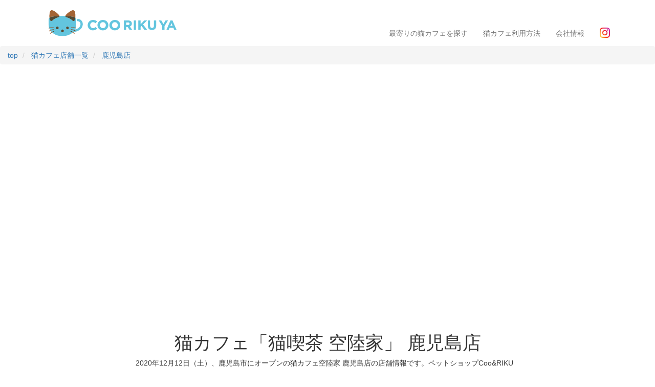

--- FILE ---
content_type: text/html; charset=UTF-8
request_url: https://www.coorikuya.com/shop/kagoshima/
body_size: 23322
content:
<!doctype html>
<html>

<head>
  <!-- Global Site Tag (gtag.js) - Google Analytics -->
  <script async src="https://www.googletagmanager.com/gtag/js?id=UA-107263076-1"></script>
  <script>
  window.dataLayer = window.dataLayer || [];

  function gtag() {
    dataLayer.push(arguments)
  };
  gtag('js', new Date());
  gtag('config', 'UA-107263076-1');
  </script>
  <!-- はてなブックマークボタン -->
  <script type="text/javascript" src="https://b.st-hatena.com/js/bookmark_button.js" charset="utf-8" async="async">
  </script>

  <meta charset="utf-8">
  <meta http-equiv="X-UA-Compatible" content="IE=edge">
  <meta name="viewport" content="width=device-width, initial-scale=1">
  <title>鹿児島店 | 猫カフェなら空陸家 | 猫と過ごすカフェ</title>
  <meta name="description"
    content="猫カフェ「猫喫茶 空陸家」のWebサイトです。空陸家の猫カフェは、東京（池袋・下北沢・自由が丘、武蔵小山、新宿、赤坂、新小岩、渋谷、高円寺、大久保、吉祥寺、秋葉原、浅草）、大阪（心斎橋、天王寺、高槻、和泉）、名古屋など全国75店舗。ゆっくりした時間の流れを感じる空間の猫カフェ「猫喫茶 空陸家」に、ぜひ起こし下さいませ。">

  <!-- Bootstrap -->
  <link href="https://www.coorikuya.com/css/bootstrap.css" rel="stylesheet">
  <link href="https://www.coorikuya.com/css/style.css" rel="stylesheet" type="text/css">
  <link rel="stylesheet" href="https://maxcdn.bootstrapcdn.com/font-awesome/4.4.0/css/font-awesome.min.css">
  <link rel="shortcut icon" href="images/favicon.ico">

  <!-- HTML5 shim and Respond.js for IE8 support of HTML5 elements and media queries -->
  <!-- WARNING: Respond.js doesn't work if you view the page via file:// -->
  <!--[if lt IE 9]>
<script src="https://oss.maxcdn.com/html5shiv/3.7.2/html5shiv.min.js"></script>
<script src="https://oss.maxcdn.com/respond/1.4.2/respond.min.js"></script>
<![endif]-->
  <style id='wp-img-auto-sizes-contain-inline-css' type='text/css'>
img:is([sizes=auto i],[sizes^="auto," i]){contain-intrinsic-size:3000px 1500px}
/*# sourceURL=wp-img-auto-sizes-contain-inline-css */
</style>
<style id='classic-theme-styles-inline-css' type='text/css'>
/*! This file is auto-generated */
.wp-block-button__link{color:#fff;background-color:#32373c;border-radius:9999px;box-shadow:none;text-decoration:none;padding:calc(.667em + 2px) calc(1.333em + 2px);font-size:1.125em}.wp-block-file__button{background:#32373c;color:#fff;text-decoration:none}
/*# sourceURL=/wp-includes/css/classic-themes.min.css */
</style>
<link rel="canonical" href="https://www.coorikuya.com/shop/kagoshima/" />
<link rel="icon" href="https://www.coorikuya.com/wp-content/uploads/2022/06/favicon.ico" sizes="32x32" />
<link rel="icon" href="https://www.coorikuya.com/wp-content/uploads/2022/06/favicon.ico" sizes="192x192" />
<link rel="apple-touch-icon" href="https://www.coorikuya.com/wp-content/uploads/2022/06/favicon.ico" />
<meta name="msapplication-TileImage" content="https://www.coorikuya.com/wp-content/uploads/2022/06/favicon.ico" />
		<style type="text/css" id="wp-custom-css">
			/* 20221004追加 */
.sp-inst{
	display:none;
}
.navi-right{
	min-width:450px;
}
.pc-inst {
    margin-top: -2px;
}
@media screen and (max-width:768px){
.pc-inst {
	display:none !important;
}
.navi-right{
	min-width:100%;
}
.sp-inst {
	display:block;
    position: relative;
    float: right;
    margin-top: 14px;
    margin-right: 20px;
}
}

		</style>
		<style id='global-styles-inline-css' type='text/css'>
:root{--wp--preset--aspect-ratio--square: 1;--wp--preset--aspect-ratio--4-3: 4/3;--wp--preset--aspect-ratio--3-4: 3/4;--wp--preset--aspect-ratio--3-2: 3/2;--wp--preset--aspect-ratio--2-3: 2/3;--wp--preset--aspect-ratio--16-9: 16/9;--wp--preset--aspect-ratio--9-16: 9/16;--wp--preset--color--black: #000000;--wp--preset--color--cyan-bluish-gray: #abb8c3;--wp--preset--color--white: #ffffff;--wp--preset--color--pale-pink: #f78da7;--wp--preset--color--vivid-red: #cf2e2e;--wp--preset--color--luminous-vivid-orange: #ff6900;--wp--preset--color--luminous-vivid-amber: #fcb900;--wp--preset--color--light-green-cyan: #7bdcb5;--wp--preset--color--vivid-green-cyan: #00d084;--wp--preset--color--pale-cyan-blue: #8ed1fc;--wp--preset--color--vivid-cyan-blue: #0693e3;--wp--preset--color--vivid-purple: #9b51e0;--wp--preset--gradient--vivid-cyan-blue-to-vivid-purple: linear-gradient(135deg,rgb(6,147,227) 0%,rgb(155,81,224) 100%);--wp--preset--gradient--light-green-cyan-to-vivid-green-cyan: linear-gradient(135deg,rgb(122,220,180) 0%,rgb(0,208,130) 100%);--wp--preset--gradient--luminous-vivid-amber-to-luminous-vivid-orange: linear-gradient(135deg,rgb(252,185,0) 0%,rgb(255,105,0) 100%);--wp--preset--gradient--luminous-vivid-orange-to-vivid-red: linear-gradient(135deg,rgb(255,105,0) 0%,rgb(207,46,46) 100%);--wp--preset--gradient--very-light-gray-to-cyan-bluish-gray: linear-gradient(135deg,rgb(238,238,238) 0%,rgb(169,184,195) 100%);--wp--preset--gradient--cool-to-warm-spectrum: linear-gradient(135deg,rgb(74,234,220) 0%,rgb(151,120,209) 20%,rgb(207,42,186) 40%,rgb(238,44,130) 60%,rgb(251,105,98) 80%,rgb(254,248,76) 100%);--wp--preset--gradient--blush-light-purple: linear-gradient(135deg,rgb(255,206,236) 0%,rgb(152,150,240) 100%);--wp--preset--gradient--blush-bordeaux: linear-gradient(135deg,rgb(254,205,165) 0%,rgb(254,45,45) 50%,rgb(107,0,62) 100%);--wp--preset--gradient--luminous-dusk: linear-gradient(135deg,rgb(255,203,112) 0%,rgb(199,81,192) 50%,rgb(65,88,208) 100%);--wp--preset--gradient--pale-ocean: linear-gradient(135deg,rgb(255,245,203) 0%,rgb(182,227,212) 50%,rgb(51,167,181) 100%);--wp--preset--gradient--electric-grass: linear-gradient(135deg,rgb(202,248,128) 0%,rgb(113,206,126) 100%);--wp--preset--gradient--midnight: linear-gradient(135deg,rgb(2,3,129) 0%,rgb(40,116,252) 100%);--wp--preset--font-size--small: 13px;--wp--preset--font-size--medium: 20px;--wp--preset--font-size--large: 36px;--wp--preset--font-size--x-large: 42px;--wp--preset--spacing--20: 0.44rem;--wp--preset--spacing--30: 0.67rem;--wp--preset--spacing--40: 1rem;--wp--preset--spacing--50: 1.5rem;--wp--preset--spacing--60: 2.25rem;--wp--preset--spacing--70: 3.38rem;--wp--preset--spacing--80: 5.06rem;--wp--preset--shadow--natural: 6px 6px 9px rgba(0, 0, 0, 0.2);--wp--preset--shadow--deep: 12px 12px 50px rgba(0, 0, 0, 0.4);--wp--preset--shadow--sharp: 6px 6px 0px rgba(0, 0, 0, 0.2);--wp--preset--shadow--outlined: 6px 6px 0px -3px rgb(255, 255, 255), 6px 6px rgb(0, 0, 0);--wp--preset--shadow--crisp: 6px 6px 0px rgb(0, 0, 0);}:where(.is-layout-flex){gap: 0.5em;}:where(.is-layout-grid){gap: 0.5em;}body .is-layout-flex{display: flex;}.is-layout-flex{flex-wrap: wrap;align-items: center;}.is-layout-flex > :is(*, div){margin: 0;}body .is-layout-grid{display: grid;}.is-layout-grid > :is(*, div){margin: 0;}:where(.wp-block-columns.is-layout-flex){gap: 2em;}:where(.wp-block-columns.is-layout-grid){gap: 2em;}:where(.wp-block-post-template.is-layout-flex){gap: 1.25em;}:where(.wp-block-post-template.is-layout-grid){gap: 1.25em;}.has-black-color{color: var(--wp--preset--color--black) !important;}.has-cyan-bluish-gray-color{color: var(--wp--preset--color--cyan-bluish-gray) !important;}.has-white-color{color: var(--wp--preset--color--white) !important;}.has-pale-pink-color{color: var(--wp--preset--color--pale-pink) !important;}.has-vivid-red-color{color: var(--wp--preset--color--vivid-red) !important;}.has-luminous-vivid-orange-color{color: var(--wp--preset--color--luminous-vivid-orange) !important;}.has-luminous-vivid-amber-color{color: var(--wp--preset--color--luminous-vivid-amber) !important;}.has-light-green-cyan-color{color: var(--wp--preset--color--light-green-cyan) !important;}.has-vivid-green-cyan-color{color: var(--wp--preset--color--vivid-green-cyan) !important;}.has-pale-cyan-blue-color{color: var(--wp--preset--color--pale-cyan-blue) !important;}.has-vivid-cyan-blue-color{color: var(--wp--preset--color--vivid-cyan-blue) !important;}.has-vivid-purple-color{color: var(--wp--preset--color--vivid-purple) !important;}.has-black-background-color{background-color: var(--wp--preset--color--black) !important;}.has-cyan-bluish-gray-background-color{background-color: var(--wp--preset--color--cyan-bluish-gray) !important;}.has-white-background-color{background-color: var(--wp--preset--color--white) !important;}.has-pale-pink-background-color{background-color: var(--wp--preset--color--pale-pink) !important;}.has-vivid-red-background-color{background-color: var(--wp--preset--color--vivid-red) !important;}.has-luminous-vivid-orange-background-color{background-color: var(--wp--preset--color--luminous-vivid-orange) !important;}.has-luminous-vivid-amber-background-color{background-color: var(--wp--preset--color--luminous-vivid-amber) !important;}.has-light-green-cyan-background-color{background-color: var(--wp--preset--color--light-green-cyan) !important;}.has-vivid-green-cyan-background-color{background-color: var(--wp--preset--color--vivid-green-cyan) !important;}.has-pale-cyan-blue-background-color{background-color: var(--wp--preset--color--pale-cyan-blue) !important;}.has-vivid-cyan-blue-background-color{background-color: var(--wp--preset--color--vivid-cyan-blue) !important;}.has-vivid-purple-background-color{background-color: var(--wp--preset--color--vivid-purple) !important;}.has-black-border-color{border-color: var(--wp--preset--color--black) !important;}.has-cyan-bluish-gray-border-color{border-color: var(--wp--preset--color--cyan-bluish-gray) !important;}.has-white-border-color{border-color: var(--wp--preset--color--white) !important;}.has-pale-pink-border-color{border-color: var(--wp--preset--color--pale-pink) !important;}.has-vivid-red-border-color{border-color: var(--wp--preset--color--vivid-red) !important;}.has-luminous-vivid-orange-border-color{border-color: var(--wp--preset--color--luminous-vivid-orange) !important;}.has-luminous-vivid-amber-border-color{border-color: var(--wp--preset--color--luminous-vivid-amber) !important;}.has-light-green-cyan-border-color{border-color: var(--wp--preset--color--light-green-cyan) !important;}.has-vivid-green-cyan-border-color{border-color: var(--wp--preset--color--vivid-green-cyan) !important;}.has-pale-cyan-blue-border-color{border-color: var(--wp--preset--color--pale-cyan-blue) !important;}.has-vivid-cyan-blue-border-color{border-color: var(--wp--preset--color--vivid-cyan-blue) !important;}.has-vivid-purple-border-color{border-color: var(--wp--preset--color--vivid-purple) !important;}.has-vivid-cyan-blue-to-vivid-purple-gradient-background{background: var(--wp--preset--gradient--vivid-cyan-blue-to-vivid-purple) !important;}.has-light-green-cyan-to-vivid-green-cyan-gradient-background{background: var(--wp--preset--gradient--light-green-cyan-to-vivid-green-cyan) !important;}.has-luminous-vivid-amber-to-luminous-vivid-orange-gradient-background{background: var(--wp--preset--gradient--luminous-vivid-amber-to-luminous-vivid-orange) !important;}.has-luminous-vivid-orange-to-vivid-red-gradient-background{background: var(--wp--preset--gradient--luminous-vivid-orange-to-vivid-red) !important;}.has-very-light-gray-to-cyan-bluish-gray-gradient-background{background: var(--wp--preset--gradient--very-light-gray-to-cyan-bluish-gray) !important;}.has-cool-to-warm-spectrum-gradient-background{background: var(--wp--preset--gradient--cool-to-warm-spectrum) !important;}.has-blush-light-purple-gradient-background{background: var(--wp--preset--gradient--blush-light-purple) !important;}.has-blush-bordeaux-gradient-background{background: var(--wp--preset--gradient--blush-bordeaux) !important;}.has-luminous-dusk-gradient-background{background: var(--wp--preset--gradient--luminous-dusk) !important;}.has-pale-ocean-gradient-background{background: var(--wp--preset--gradient--pale-ocean) !important;}.has-electric-grass-gradient-background{background: var(--wp--preset--gradient--electric-grass) !important;}.has-midnight-gradient-background{background: var(--wp--preset--gradient--midnight) !important;}.has-small-font-size{font-size: var(--wp--preset--font-size--small) !important;}.has-medium-font-size{font-size: var(--wp--preset--font-size--medium) !important;}.has-large-font-size{font-size: var(--wp--preset--font-size--large) !important;}.has-x-large-font-size{font-size: var(--wp--preset--font-size--x-large) !important;}
/*# sourceURL=global-styles-inline-css */
</style>
</head>


</head>
<body>

  <div class="container-fluid" id="wrapper">
    <nav class="nav navbar-default">
  <div class="container">
    <!-- Brand and toggle get grouped for better mobile display -->
    <div class="navbar-header">
	  <a href="https://www.coorikuya.com/"><img src="/images/logo.svg" alt="猫カフェ猫喫茶空陸家" class="logo-sp"></a>
      <button type="button" class="navbar-toggle collapsed" data-toggle="collapse" data-target="#defaultNavbar1"
        aria-expanded="false"><span class="sr-only">Toggle navigation</span><span class="icon-bar"></span><span
          class="icon-bar"></span><span class="icon-bar"></span></button>
      <a class="sp-inst" href="https://www.instagram.com/catcafe_coorikuya/" target="_blank" rel="noreferrer"><img src="https://www.coorikuya.com/wp-content/uploads/2022/10/gnav-Instagram.png" width="20" height="auto"></a>
    </div>
    <!-- Collect the nav links, forms, and other content for toggling -->
    <div class="collapse navbar-collapse" id="defaultNavbar1">
		<div class="flex">
			          <p> <a href="https://www.coorikuya.com/"><img src="/images/logo.svg" alt="猫カフェ猫喫茶空陸家" class="logo-pc pc"></a></p>
<div class="navi-right">

      <ul class="nav navbar-nav navbar-right">
        <li><a href="https://www.coorikuya.com/shop/">最寄りの猫カフェを探す</a></li>
        <!--<li><a href="https://www.coorikuya.com/cat/">猫スタッフの紹介</a></li>-->
        <li><a href="https://www.coorikuya.com/system/">猫カフェ利用方法</a></li>
        <li><a href="https://www.coorikuya.com/company/">会社情報</a></li>
        <li><a class="pc-inst" href="https://www.instagram.com/catcafe_coorikuya/" target="_blank" rel="noreferrer"><img src="https://www.coorikuya.com/wp-content/uploads/2022/10/gnav-Instagram.png" width="20" height="auto"></a></li>
      </ul>
	</div>
</div>
    </div>
    <!-- /.navbar-collapse -->
  </div>
  <!-- /.container-fluid -->
</nav>    <div>
      <ul class="breadcrumb" itemscope itemtype="http://schema.org/BreadcrumbList">
        <li>
          <span itemprop="itemListElement" itemscope itemtype="http://schema.org/ListItem">
            <a itemprop="item" href="https://www.coorikuya.com/">
              <span itemprop="name">top</span>
              <meta itemprop="position" content="1" /></span>
          </a>
          </span>
        </li>
        <li>
          <span itemprop="itemListElement" itemscope itemtype="http://schema.org/ListItem">
            <a itemprop="item" href="https://www.coorikuya.com/shop/">
              <span itemprop="name">猫カフェ店舗一覧</span>
              <meta itemprop="position" content="2" /></span>
          </a>
          </span>
        </li>
        <li>
          <span itemprop="itemListElement" itemscope itemtype="http://schema.org/ListItem">
            <a itemprop="item" href="shimokitazawa.html">
              <span itemprop="name">鹿児島店</span>
              <meta itemprop="position" content="3" /></span>
          </a>
          </span>
        </li>
      </ul>
    </div>
    <div class="container">
      <div class="map">
        <iframe src="https://www.google.com/maps/embed?pb=!1m14!1m8!1m3!1d13600.123976602694!2d130.543494!3d31.550764!3m2!1i1024!2i768!4f13.1!3m3!1m2!1s0x0%3A0xb63178ffa8ae5477!2z44Oa44OD44OI44K344On44OD44OXQ29vJlJJS1Ug6bm_5YWQ5bO25bqX!5e0!3m2!1sja!2sjp!4v1655719662955!5m2!1sja!2sjp" width="600" height="450" style="border:0;" allowfullscreen="" loading="lazy" referrerpolicy="no-referrer-when-downgrade"></iframe>      </div>
    </div>

    <article id="main">
      <h1>猫カフェ「猫喫茶 空陸家」 鹿児島店</h1>
      <p>2020年12月12日（土）、鹿児島市にオープンの猫カフェ空陸家 鹿児島店の店舗情報です。ペットショップCoo&RIKU鹿児島店に併設されている猫カフェです。鹿児島店のテーマは木のお家。木目調の室内空間と木の温かみを活かした木材で作り上げたキャットウォークに猫ちゃんたちも大満足のようです。</p>
      &nbsp;
    </article>
    <div class="center-bl">
      <div class="caption">
        <h3>鹿児島店 店舗情報</h3>
        <div class="shop_tbl">
          <table class="shop_tbl">
                        <tr>
              <td class="heading">
                <div><span class="headingtx">店舗名</span></div>
              </td>
              <td class="item">
                <div>猫喫茶 空陸家 鹿児島店</div>
              </td>
            </tr>
                                    <tr>
              <td class="heading">
                <div><span class="headingtx">住所</span></div>
              </td>
              <td class="item">
                <div>鹿児島県鹿児島市宇宿1-10-2</div>
              </td>
            </tr>
                                    <tr>
              <td class="heading">
                <div><span class="headingtx">電話番号</span></div>
              </td>
              <td class="item">
                <div>099-201-5788<br />
※ペットショップ Coo&RIKU 同回線</div>
              </td>
            </tr>
                                    <tr>
              <td class="heading">
                <div>
                  <span class="headingtx">営業時間</span>
                </div>
              </td>
              <td class="item">
                <div>【平日】11:00～20:00（最終受付 19:30）<br />
【土日祝】10:00～20:00（最終受付 19:30）</div>
              </td>
            </tr>
                                    <tr>
              <td class="heading">
                <div><span class="headingtx">最寄り駅</span></div>
              </td>
              <td class="item">
                <div>指宿枕崎線 二軒茶屋駅 徒歩4分<br />
</div>
              </td>
            </tr>
                                                            <tr>
              <td class="heading">
                <div><span class="headingtx">登録種別（動物取扱業）</span></div>
              </td>
              <td class="item">
                <div>販売 / 保管 / 展示</div>
              </td>
            </tr>
                                    <tr>
              <td class="heading">
                <div><span class="headingtx">登録番号（動物取扱業）</span></div>
              </td>
              <td class="item">
                <div>生衛動取第５８８号 / 生衛動取第５８９号 / 生衛動取第５９０号</div>
              </td>
            </tr>
                                    <tr>
              <td class="heading">
                <div><span class="headingtx">登録年月日</span></div>
              </td>
              <td class="item">
                <div>2020年12月4日 / 2020年12月4日 / 2020年12月4日</div>
              </td>
            </tr>
                                    <tr>
              <td class="heading">
                <div><span class="headingtx">有効期限</span></div>
              </td>
              <td class="item">
                <div>2030年12月4日 / 2030年12月4日 / 2030年12月4日</div>
              </td>
            </tr>
                                    <tr>
              <td class="heading">
                <div><span class="headingtx">責任者名</span></div>
              </td>
              <td class="item">
                <div>事業所 / ペットショップCoo&RIKU鹿児島店　責任者 / 岩重　あすか</div>
              </td>
            </tr>
                                  </table>
        </div>
      </div>
    </div>
    <div class="container">
      <h2>空陸家 鹿児島店のギャラリー</h2>
      <div class="row">
        <div class="col-md-4">
                    <div class="thumbnail"><img src="https://www.coorikuya.com/wp-content/uploads/2022/06/kagoshima_out.jpg" alt="Thumbnail Image 1" class="image-fill">

          </div>
        </div>
        <div class="col-md-4">
                    <div class="thumbnail"><img src="https://www.coorikuya.com/wp-content/uploads/2023/01/鹿児島２.jpg" alt="Thumbnail Image 1" class="image-fill">

          </div>
        </div>
        <div class="col-md-4">           <div class="thumbnail"><img src="https://www.coorikuya.com/wp-content/uploads/2022/07/鹿児島.jpg" alt="Thumbnail Image 1" class="image-fill">

          </div>
        </div>
      </div>
          </div>
    <!--<div class="center-bl">
  <div>
    <div class="floatleft">
      <span><a href="https://www.facebook.com/nekocafe.coorikuya/" target="_blank"><img
            src="https://www.coorikuya.com/images/icon/fb_logo.png" alt="猫喫茶空陸家の公式facebookページへ"></a></span>
      <span><a href="https://www.instagram.com/catcafe_coorikuya/" target="_blank"><img
            src="https://www.coorikuya.com/images/icon/insta_logo.png" alt="猫喫茶空陸家の公式Instagramページへ"></a></span>
      <span><a href="https://page.line.me/aoc6406z" target="_blank"><img
            src="https://www.coorikuya.com/images/icon/line_logo.png" alt="猫喫茶空陸家の公式LINE@ページへ"></a></span>
      <span><a href="https://twitter.com/coorikuya" target="_blank"><img
            src="https://www.coorikuya.com/images/icon/tw_logo.png" alt="空陸家の公式twitterページへ"></a></span>
    </div>
    <div class="clear"></div>
  </div>
</div>-->
    <div class="container">
  <div class="sub">
    <a href="https://www.coorikuya.com/shop/" class="button2">猫カフェ店舗を探す</a>
    <!--<a href="https://www.coorikuya.com/cat/" class="button2">猫スタッフを見る</a>-->
    <a href="https://www.coorikuya.com/" class="button2">Topへ戻る</a>
  </div>
  <div class="clear">
  </div>
</div></body>
<p id="pageTop"><a href="#"><i class="fa fa-chevron-up" aria-hidden="true"></i></a></p>
<footer> &copy; Copyright 2017 猫喫茶 空陸家 All Rights Reserved.</footer>
</div>
<!-- jQuery (necessary for Bootstrap's JavaScript plugins) -->
<script src="https://www.coorikuya.com/js/jquery-1.11.3.min.js"></script>

<!-- Include all compiled plugins (below), or include individual files as needed -->
<script src="https://www.coorikuya.com/js/bootstrap.js"></script>
<script type="speculationrules">
{"prefetch":[{"source":"document","where":{"and":[{"href_matches":"/*"},{"not":{"href_matches":["/wp-*.php","/wp-admin/*","/wp-content/uploads/*","/wp-content/*","/wp-content/plugins/*","/wp-content/themes/coorikuya/*","/*\\?(.+)"]}},{"not":{"selector_matches":"a[rel~=\"nofollow\"]"}},{"not":{"selector_matches":".no-prefetch, .no-prefetch a"}}]},"eagerness":"conservative"}]}
</script>


</html>

--- FILE ---
content_type: text/css
request_url: https://www.coorikuya.com/css/style.css
body_size: 6966
content:
@charset "utf-8";
h1,
h2,
h3 {
    text-align: center;
}

p {
    text-align: left;
    color: #383838
}

#main {
    width: 75%;
    max-width: 750px;
    margin-left: auto;
    margin-right: auto;
    margin-top: 50px;
    margin-bottom: 50px;
}

footer {
    text-align: center;
    margin-top: 60px;
    padding-top: 25px;
    padding-bottom: 25px;
    background-color: #383838;
    color: #F5F5F5;
}

.nav,
.navbar-default {
    border-width: 0px;
    border-radius: 0px;
    background-color: #FFFFFF;
    margin-top: 20px;
}

.image-fill {
    width: 100%;
}

#wrapper {
    padding-left: 0px;
    padding-right: 0px;
}

.text-left {
    text-align: left;
}

.text-center {
    text-align: center;
}

.sub {
    width: 90%;
    max-width: 750px;
    margin-left: auto;
    margin-right: auto;
    margin-top: 5px;
    margin-bottom: 20px;
}

.button {
    width: 100px;
    font-size: 14px;
    font-weight: bold;
    text-decoration: none;
    display: block;
    text-align: center;
    padding: 8px 0 10px;
    color: #2c3e50;
    background-color: #ecf0f1;
    border-radius: 5px;
    box-shadow: 2px 2px #2c3e50;
    margin: 20px;
    float: left;
}

.button2 {
    width: 200px;
    font-size: 18px;
    font-weight: bold;
    text-decoration: none;
    display: block;
    text-align: center;
    padding: 8px 0 10px;
    color: #2c3e50;
    background-color: #ecf0f1;
    border-radius: 5px;
    box-shadow: 2px 2px #2c3e50;
    margin: 20px;
    float: left;
}

.clear {
    clear: both
}

.floatleft {
    float: left;
}

.floatleft span {
    margin: 5px;
}

.ggmap {
    position: relative;
    padding-bottom: 56.25%;
    padding-top: 30px;
    height: 0;
    overflow: hidden;
}

.ggmap iframe,
.ggmap object,
.ggmap embed {
    position: absolute;
    top: 0;
    left: 0;
    width: 100%;
    height: 100%;
}

.ggmap2 {
    width: 100%;
    max-width: 1000px;
    margin-left: auto;
    margin-right: auto;
    position: relative;
    padding-bottom: 500px;
    padding-top: 30px;
    overflow: hidden;
}

.ggmap2 iframe,
.ggmap2 object,
.ggmap2 embed {
    position: absolute;
    top: 0;
    left: 0%;
    width: 100%;
    height: 100%;
}

table {
    text-align: left;
    margin-top: 10px;
    margin-bottom: 10px;
    cellspacing: 1;
    cellpadding: 5;
    border: 0;
    width: 100%;
    background: #cccccc;
}

.heading {
    background-color: #2c3e50;
    width: 200px;
    padding: 8px;
}

@media screen and (max-width:768px) {
    .heading {
        width: 110px;
        padding: 8px;
    }
}

.headingtx {
    color: #ffffff;
    font-weight: bold;
}

.item {
    background-color: #ffffff;
    padding: 8px;
}

.shop_tbl {
    border-collapse: separate;
    border-spacing: 1px;
    font-size: 14px;
}

.center-bl {
    width: 100%;
    text-align: center;
}

.center-bl div {
    width: 85%;
    margin: 0 auto;
}

#pageTop {
    position: fixed;
    bottom: 20px;
    right: 20px;
}

#pageTop a {
    display: block;
    z-index: 999;
    padding: 8px 0 0 8px;
    border-radius: 25px;
    width: 30px;
    height: 30px;
    background-color: #F8BB6D;
    color: #fff;
    font-weight: bold;
    text-decoration: none;
    text-align: left;
}

#pageTop a:hover {
    text-decoration: none;
    opacity: 0.7;
}

.social_btn {
    margin: 10px;
}


/*トップページ内「ニュースリリース」ブロック
---------------------------------------------------------------------------*/


/*ブロック全体の設定*/

#new dl {
    padding-left: 15px;
    margin-bottom: 15px;
    height: 110px;
    /*高さ*/
    overflow: auto;
    /*高さの設定を超えるとスクロールが自動で出る設定。全部表示させていたいならこの行と上の行を削除。*/
}


/*日付設定*/

#new dt {
    font-weight: bold;
    /*太字にする設定。標準がいいならこの行削除。*/
    float: left;
    width: 8em;
}


/*記事設定*/

#new dd {
    padding-left: 8em;
}


/*トップページ内「ニュースリリース」ブロック
---------------------------------------------------------------------------*/

section#new h3.open {
    background: #383838 url(../images/btn_minus.png) no-repeat right center/34px 34px;
}

section#new h3.close {
    background: #383838 url(../images/btn_plus.png) no-repeat right center/34px 34px;
}


/*トップページのNEWアイコン
---------------------------------------------------------------------------*/

.newicon {
    background: #F00;
    /*背景色*/
    color: #FFF;
    /*文字色*/
    font-size: 10px;
    /*文字サイズ*/
    padding: 0px 5px;
    border-radius: 2px;
    margin: 0px 5px;
}


/*コンテンツ
---------------------------------------------------------------------------*/

.contents {
    clear: both;
    max-width: 1200px;
    /*最大幅。#header、#menubar、#pagetopと数字を合わせる*/
    margin: 0 auto;
    overflow: auto;
    padding: 40px 0;
}


/*h3タグ*/

.contents h3 {
    clear: both;
    margin-bottom: 15px;
    padding: 8px 20px;
    /*上下、左右への余白*/
    background: #383838;
    /*背景色（古いブラウザ用）*/
    color: #fff;
    /*文字色*/
    border-radius: 10px;
    /*角丸のサイズ*/
}

.youtube {
    width: 100%;
    max-width: 600px;
    margin: 30px auto;
}

.frame {
    position: relative;
    width: 100%;
    padding-top: 56.25%;
}

.youtube iframe {
    position: absolute;
    top: 0;
    right: 0;
    width: 100%;
    height: 100%;
}

.map iframe {
    width: 100%;
}

@media screen and (max-width:768px) {
    .map iframe {
        height: 300px;
    }
}

.carousel .item .main-link {
    position: absolute;
    top: 50%;
    left: 50%;
    margin-right: -50%;
    transform: translate(-50%, -50%);
    z-index: 9;
}

.carousel .item .main-link a {
    display: block;
    background-color: #000;
    color: #fff;
    border-radius: 16px;
    text-align: center;
    padding: 5px 30px;
}

.carousel .item .main-link a:hover {
    opacity: 0.8;
    text-decoration: none;
}

.flex {
	display: flex;
}

.logo-pc{
	width: 250px;
	margin-left: 10px;
}

.logo-sp{
	max-width: 200px;
	margin-left: 10px;
}

.navi-right{
	display: flex;
	margin-left: auto;
}


/* パソコンで見たときは"pc"のclassがついた画像が表示される */
.pc { display: block !important; }
.sp { display: none !important; }
 
/* スマートフォンで見たときは"sp"のclassがついた画像が表示される */
@media only screen and (max-width: 780px) {
    .pc { display: none !important; }
    .sp { display: block !important; }
}

--- FILE ---
content_type: image/svg+xml
request_url: https://www.coorikuya.com/images/logo.svg
body_size: 8945
content:
<?xml version="1.0" encoding="UTF-8"?><svg xmlns="http://www.w3.org/2000/svg" viewBox="0 0 415.5 85.43"><defs><style>.cls-1{fill:#534a34;}.cls-2{isolation:isolate;}.cls-3{fill:#a46435;mix-blend-mode:multiply;}.cls-4{fill:#63c5de;}</style></defs><g class="cls-2"><g id="_イヤー_2"><g id="Element"><g><g><g><path class="cls-4" d="M270.39,44.22v-.09c0-2.93-.94-5.42-2.71-7.19-2.08-2.08-5.23-3.18-9.11-3.18h-13.96c-.16,0-.29,.13-.29,.29v30.53c0,.16,.13,.29,.29,.29h6.78c.16,0,.29-.13,.29-.29v-9.16c0-.17,.13-.3,.3-.3h4.15c.2,0,.38,.1,.49,.26l6.26,9.36c.05,.08,.14,.13,.24,.13h7.93c.23,0,.37-.26,.24-.45l-7.05-10.3c-.11-.15-.04-.36,.13-.44,3.89-1.72,6.02-5.05,6.02-9.45Zm-7.44,.26v.09c0,2.46-1.84,3.98-4.81,3.98h-6.17c-.16,0-.29-.13-.29-.29v-7.5c0-.16,.13-.29,.29-.29h6.04c3.18,0,4.94,1.43,4.94,4.02Z"/><path class="cls-4" d="M318.93,33.76h-8.2c-.08,0-.16,.03-.21,.09l-11.3,12.18c-.18,.19-.5,.07-.5-.2v-11.79c0-.16-.13-.29-.29-.29h-6.78c-.16,0-.29,.13-.29,.29v30.54c0,.16,.13,.29,.29,.29h6.78c.16,0,.29-.13,.29-.29v-9.1c0-.07,.03-.15,.08-.2l2.84-2.95c.12-.13,.33-.11,.44,.03l9.02,12.39c.05,.07,.14,.12,.23,.12h8.15c.24,0,.37-.27,.23-.46l-12.7-17.18c-.08-.11-.07-.27,.02-.37l12.11-12.61c.18-.18,.05-.49-.21-.49Z"/><rect class="cls-4" x="276.54" y="33.76" width="7.35" height="31.11" rx=".29" ry=".29"/><path class="cls-4" d="M342.38,33.76c-.16,0-.29,.13-.29,.29v17.48c0,4.5-2.22,6.98-6.24,6.98s-6.24-2.56-6.24-7.2v-17.27c0-.16-.13-.29-.29-.29h-6.77c-.16,0-.29,.13-.29,.29v17.44c0,8.81,4.92,13.86,13.51,13.86s13.68-5.13,13.68-14.08v-17.22c0-.16-.13-.29-.29-.29h-6.77Z"/></g><g><path class="cls-4" d="M176.36,32.09c-9.95,0-17.74,7.57-17.74,17.23v.09c0,9.77,7.59,17.13,17.65,17.13s17.74-7.57,17.74-17.23v-.09c0-9.77-7.59-17.13-17.65-17.13Zm0,27.13c-5.44,0-9.53-4.26-9.53-9.91v-.09c0-5.59,4.06-9.81,9.44-9.81s9.53,4.26,9.53,9.91v.09c0,5.59-4.06,9.81-9.44,9.81Z"/><path class="cls-4" d="M215.25,32.09c-9.95,0-17.74,7.57-17.74,17.23v.09c0,9.77,7.59,17.13,17.65,17.13s17.74-7.57,17.74-17.23v-.09c0-9.77-7.59-17.13-17.65-17.13Zm0,27.13c-5.44,0-9.53-4.26-9.53-9.91v-.09c0-5.59,4.06-9.81,9.44-9.81s9.53,4.26,9.53,9.91v.09c0,5.59-4.06,9.81-9.44,9.81Z"/><path class="cls-4" d="M126.91,49.41v-.09c0-9.47,7.14-17.23,17.37-17.23,6.14,0,9.87,2,12.92,4.93,.12,.12,.13,.31,.02,.43l-4.72,5.26c-.11,.12-.3,.13-.42,.02-2.37-2.1-4.8-3.37-7.87-3.37-5.34,0-9.18,4.43-9.18,9.86v.15c0,6.14,5.63,10.97,11.62,9.63,2.19-.49,3.87-1.66,5.66-3.26,.12-.11,.3-.1,.42,0l4.7,4.62c.12,.12,.12,.32,0,.44-3.37,3.53-7.15,5.73-13.45,5.73-9.8,0-17.08-7.57-17.08-17.13Z"/></g><path class="cls-4" d="M387.38,33.76h-7.37c-.09,0-.17,.05-.22,.12l-6.94,11.94-6.81-11.94c-.05-.08-.13-.12-.22-.12h-7.59c-.09,0-.18,.05-.22,.13-.04,.08-.04,.18,0,.26l11.16,18.5v12.01c0,.14,.11,.25,.25,.25h6.74c.14,0,.25-.11,.25-.25v-12.14l11.16-18.37c.05-.08,.05-.18,0-.26s-.13-.13-.22-.13Z"/><path class="cls-4" d="M415.48,64.56l-13.04-30.65c-.04-.09-.13-.15-.23-.15h-6.17c-.1,0-.19,.06-.23,.15l-13.04,30.65c-.03,.08-.03,.17,.02,.24,.05,.07,.13,.11,.21,.11h6.83c.1,0,.19-.06,.23-.16l2.72-6.67h12.53l2.72,6.67c.04,.09,.13,.16,.23,.16h7c.08,0,.16-.04,.21-.11,.05-.07,.05-.16,.02-.24Zm-12.78-12.89h-7.34l3.67-8.95,3.67,8.95Z"/></g><g><path class="cls-4" d="M107.13,34.63c-2.85-3.51-6.91-5.5-11.75-5.75h-.04c-2.03-.09-3.75,1.48-3.86,3.51-.11,2.05,1.46,3.79,3.51,3.9,2.72,.14,4.87,1.16,6.38,3.02,1.75,2.16,2.49,5.36,1.99,8.58-1.22,7.87-7.08,13.07-17.84,15.79,.62-1.2,1.18-2.44,1.66-3.72-1.65-.48-3.64-.86-5.7-1.06-2.76-.28-5.38-.24-7.36,.11-.6,.1-1.17-.3-1.28-.9s.3-1.17,.9-1.28c2.18-.38,5-.43,7.96-.13,2.23,.22,4.39,.63,6.2,1.17,1.06-3.42,1.62-7.1,1.62-11v-14.97c0-3.07-.88-5.5-2.75-7.29-.24,2.51-.66,5.06-1.33,7.53-1.01,3.72-5.78,4.13-7.8,2.35-1.83-1.6-1.73-2.52-8.64-6.78-5.51-3.19-9.27-3.75-11.86-4.66-1.68-.59-3.14-2.1-2.86-4.07-3-.12-6.19-.2-9.53-.2s-6.53,.07-9.53,.2c.28,1.97-1.18,3.48-2.86,4.07-2.6,.91-6.35,1.46-11.86,4.66-6.9,4.26-6.81,5.18-8.64,6.78-2.03,1.77-6.79,1.36-7.8-2.35-.68-2.5-1.1-5.07-1.33-7.61C.88,26.33,0,28.84,0,31.9v14.97C0,50.77,.57,54.45,1.62,57.87c1.81-.54,3.97-.95,6.19-1.17,2.96-.3,5.78-.25,7.96,.13,.6,.11,1,.68,.9,1.28s-.68,1-1.28,.9c-1.98-.35-4.6-.39-7.36-.11-2.06,.21-4.04,.58-5.7,1.06,.76,2.01,1.7,3.92,2.79,5.72,1.03-.47,2.14-.91,3.3-1.3,2.73-.93,5.42-1.51,7.56-1.62,.61-.04,1.13,.43,1.16,1.04,.03,.61-.43,1.13-1.04,1.16-1.95,.11-4.42,.64-6.97,1.51-.98,.33-1.92,.7-2.8,1.09,1.11,1.59,2.34,3.09,3.7,4.49,.1-.07,.2-.14,.3-.2,2.33-1.56,4.7-2.77,6.68-3.42,.58-.19,1.2,.13,1.39,.7,.19,.58-.13,1.2-.7,1.39-1.77,.58-3.92,1.68-6.05,3.1,8.16,7.5,19.9,11.82,32.95,11.82,.06,0,.11,0,.17,0,.06,0,.11,0,.17,0,13.05,0,24.79-4.31,32.94-11.82-2.13-1.42-4.28-2.52-6.05-3.1-.58-.19-.89-.81-.7-1.39,.19-.58,.81-.89,1.39-.7,1.98,.65,4.35,1.87,6.68,3.42,.23,.16,.47,.32,.69,.48,7.13-1.01,12.88-2.73,17.55-5.26,7.57-4.1,12.03-10.17,13.26-18.03,.83-5.34-.47-10.59-3.56-14.4ZM28.3,62.66c-2.4,0-4.34-1.94-4.34-4.34s1.94-4.34,4.34-4.34,4.34,1.94,4.34,4.34-1.94,4.34-4.34,4.34Zm16.79,9.94c-2.4,0-4.34-1.94-4.34-4.34s1.94-4.34,4.34-4.34,4.34,1.94,4.34,4.34-1.94,4.34-4.34,4.34Zm16.15-9.94c-2.4,0-4.34-1.94-4.34-4.34s1.94-4.34,4.34-4.34,4.34,1.94,4.34,4.34-1.94,4.34-4.34,4.34Zm27.13,6.57c-.21,.3-.54,.47-.87,.48-.23,0-.46-.05-.66-.19-1.61-1.1-3.9-2.19-6.44-3.05-2.55-.87-5.02-1.4-6.97-1.51-.61-.03-1.08-.55-1.04-1.16,.03-.61,.55-1.08,1.16-1.04,2.14,.12,4.83,.69,7.56,1.62,2.73,.93,5.21,2.11,6.98,3.32,.5,.34,.63,1.03,.29,1.53Z"/><g><path class="cls-3" d="M9.27,21.58s10.46-1.97,25.97-2.6c-.07-.48-.24-1-.54-1.53C31.43,11.72,18.83,2.11,13.19,.46,9.98-.48,7.28-.11,5.33,2.81c-1.43,2.14-3.51,11.67-2.59,21.71,1.51-1.46,3.66-2.47,6.53-2.94Z"/><path class="cls-3" d="M86.79,24.61c.94-10.07-1.15-19.65-2.58-21.79-1.95-2.92-4.65-3.29-7.86-2.36-5.64,1.65-18.24,11.26-21.51,16.99-.3,.53-.47,1.04-.54,1.53,15.51,.64,25.97,2.6,25.97,2.6,2.86,.57,5.01,1.59,6.52,3.03Z"/><path class="cls-3" d="M.75,58.15c-.58,.2-.88,.83-.68,1.4,.15,.45,.56,.73,1.01,.74,.13,0,.26-.01,.4-.06,.28-.1,.57-.19,.87-.27-.26-.69-.5-1.38-.72-2.09-.3,.09-.6,.18-.88,.28Z"/><path class="cls-3" d="M1.45,67.7c-.5,.34-.63,1.03-.29,1.53,.21,.3,.54,.47,.87,.48,.23,0,.46-.05,.66-.19,.99-.68,2.24-1.35,3.64-1.97-.42-.61-.83-1.23-1.22-1.87-1.4,.63-2.66,1.32-3.68,2.02Z"/><path class="cls-3" d="M10.04,72.04c-1.72,1.18-3.28,2.45-4.5,3.68-.43,.43-.43,1.13,0,1.56,.21,.2,.47,.31,.74,.32,.3,0,.6-.1,.82-.33,1.19-1.2,2.74-2.45,4.46-3.6,.03-.02,.06-.04,.09-.06-.55-.51-1.09-1.04-1.61-1.57Z"/><path class="cls-3" d="M88.07,60.24c.13,.05,.26,.06,.4,.06,.44-.01,.85-.3,1.01-.74,.2-.58-.11-1.2-.68-1.4-.28-.1-.57-.19-.88-.28-.22,.71-.46,1.4-.72,2.09,.3,.09,.6,.18,.88,.28Z"/><path class="cls-3" d="M79.13,72.42c-.41,.41-.82,.81-1.25,1.2,.03,.02,.06,.04,.09,.06,1.72,1.15,3.27,2.4,4.46,3.6,.23,.23,.52,.34,.82,.33,.27,0,.53-.12,.74-.32,.43-.43,.44-1.13,0-1.56-1.13-1.14-2.54-2.31-4.11-3.41-.2,.03-.4,.06-.6,.09-.05,0-.11,0-.16,.01Z"/></g><g><path class="cls-1" d="M11.88,34.49c1.83-1.6,1.73-2.52,8.64-6.78,5.51-3.19,9.27-3.75,11.86-4.66,1.68-.59,3.14-2.1,2.86-4.07-15.51,.64-25.97,2.6-25.97,2.6-2.87,.47-5.02,1.48-6.53,2.94,.23,2.54,.66,5.12,1.33,7.61,1.01,3.72,5.78,4.13,7.8,2.35Z"/><path class="cls-1" d="M57.15,23.05c2.6,.91,6.35,1.46,11.86,4.66,6.9,4.26,6.81,5.18,8.64,6.78,2.03,1.77,6.79,1.36,7.8-2.35,.67-2.47,1.09-5.01,1.33-7.53-1.51-1.44-3.66-2.46-6.52-3.03,0,0-10.46-1.97-25.97-2.6-.28,1.97,1.18,3.48,2.86,4.07Z"/><circle class="cls-1" cx="28.3" cy="58.33" r="4.34"/><circle class="cls-1" cx="61.24" cy="58.33" r="4.34" transform="translate(-8.55 10.56) rotate(-9.22)"/><circle class="cls-1" cx="45.09" cy="68.26" r="4.34" transform="translate(-36.68 70.73) rotate(-58.28)"/><path class="cls-1" d="M15.4,59.01c.6,.1,1.17-.3,1.28-.9s-.3-1.17-.9-1.28c-2.18-.38-5-.43-7.96-.13-2.23,.22-4.39,.63-6.19,1.17,.22,.71,.46,1.41,.72,2.09,1.65-.48,3.64-.86,5.7-1.06,2.76-.28,5.38-.24,7.36,.11Z"/><path class="cls-1" d="M16.11,64.96c.61-.03,1.08-.55,1.04-1.16-.03-.61-.55-1.08-1.16-1.04-2.14,.12-4.83,.69-7.56,1.62-1.16,.39-2.27,.84-3.3,1.3,.39,.64,.79,1.26,1.22,1.87,.88-.39,1.82-.75,2.8-1.09,2.55-.87,5.02-1.4,6.97-1.51Z"/><path class="cls-1" d="M18.41,69.12c-.19-.58-.81-.89-1.39-.7-1.98,.65-4.35,1.87-6.68,3.42-.1,.07-.2,.14-.3,.2,.52,.54,1.06,1.06,1.61,1.57,2.14-1.42,4.28-2.52,6.05-3.1,.58-.19,.89-.81,.7-1.39Z"/><path class="cls-1" d="M73.76,56.83c-.6,.11-1,.68-.9,1.28s.68,1,1.28,.9c1.98-.35,4.6-.39,7.36-.11,2.06,.21,4.04,.58,5.7,1.06,.26-.69,.5-1.38,.72-2.09-1.81-.54-3.97-.95-6.2-1.17-2.96-.3-5.78-.25-7.96,.13Z"/><path class="cls-1" d="M88.08,67.7c-1.77-1.21-4.25-2.39-6.98-3.32-2.73-.93-5.42-1.51-7.56-1.62-.61-.04-1.13,.43-1.16,1.04-.03,.61,.43,1.13,1.04,1.16,1.95,.11,4.42,.64,6.97,1.51,2.55,.87,4.84,1.95,6.44,3.05,.2,.14,.43,.2,.66,.19,.34-.01,.67-.18,.87-.48,.34-.5,.22-1.19-.29-1.53Z"/><path class="cls-1" d="M72.52,68.42c-.58-.19-1.2,.13-1.39,.7-.19,.58,.13,1.2,.7,1.39,1.77,.58,3.91,1.68,6.05,3.1,.43-.39,.84-.79,1.25-1.2,.05,0,.11,0,.16-.01,.2-.03,.4-.06,.6-.09-.23-.16-.46-.32-.69-.48-2.33-1.56-4.7-2.77-6.68-3.42Z"/></g></g></g></g></g></g></svg>